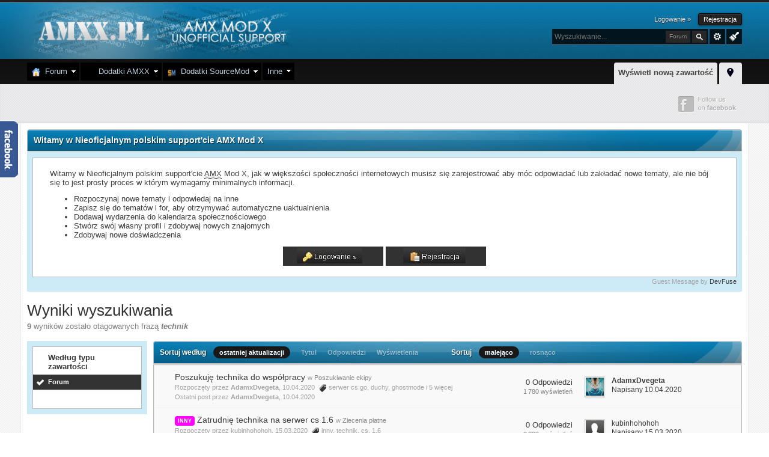

--- FILE ---
content_type: text/css
request_url: https://amxx.pl/public/style_images/tctc91_luminous/_custom/colorPicker/css/colorpicker.css
body_size: 121
content:
.colorpicker{width:356px;height:176px;overflow:hidden;position:absolute;background:url(../images/colorpicker_background.png);font-family:Helvetica, Arial, sans-serif;color:#EAEAEA;}.colorpicker_color{width:150px;height:150px;left:14px;top:13px;position:absolute;background:red;overflow:hidden;cursor:crosshair;}.colorpicker_color div{position:absolute;top:0;left:0;width:150px;height:150px;background:url(../images/colorpicker_overlay.png);}.colorpicker_color div div{position:absolute;top:0;left:0;width:11px;height:11px;overflow:hidden;background:url(../images/colorpicker_select.gif);margin:-5px 0 0 -5px;}.colorpicker_hue{position:absolute;top:13px;left:171px;width:35px;height:150px;cursor:n-resize;}.colorpicker_hue div{position:absolute;width:35px;height:9px;overflow:hidden;background:url(../images/colorpicker_indic.gif) left top;left:0;margin:-4px 0 0;}.colorpicker_new_color{position:absolute;width:60px;height:30px;left:213px;top:13px;background:red;}.colorpicker_current_color{position:absolute;width:60px;height:30px;left:283px;top:13px;background:red;}.colorpicker input{background-color:transparent;border:1px solid transparent;position:absolute;font-size:10px;color:#EAEAEA;top:4px;right:11px;text-align:right;height:11px;margin:0;padding:0;}.colorpicker_hex{position:absolute;width:72px;height:22px;background:url(../images/colorpicker_hex.png) top;left:212px;top:142px;}.colorpicker_hex input{right:6px;}.colorpicker_field{height:22px;width:62px;background-position:top;position:absolute;}.colorpicker_field span{position:absolute;width:12px;height:22px;overflow:hidden;top:0;right:0;cursor:n-resize;}.colorpicker_rgb_r{background-image:url(../images/colorpicker_rgb_r.png);top:52px;left:212px;}.colorpicker_rgb_g{background-image:url(../images/colorpicker_rgb_g.png);top:82px;left:212px;}.colorpicker_rgb_b{background-image:url(../images/colorpicker_rgb_b.png);top:112px;left:212px;}.colorpicker_hsb_h{background-image:url(../images/colorpicker_hsb_h.png);top:52px;left:282px;}.colorpicker_hsb_s{background-image:url(../images/colorpicker_hsb_s.png);top:82px;left:282px;}.colorpicker_hsb_b{background-image:url(../images/colorpicker_hsb_b.png);top:112px;left:282px;}.colorpicker_submit{position:absolute;width:22px;height:22px;background:url(../images/colorpicker_submit.png) top;left:322px;top:142px;overflow:hidden;}.colorpicker_focus{background-position:center;}.colorpicker_extra{position:absolute;width:22px;height:22px;background:url(../images/colorpicker_extra.png) top;left:292px;top:142px;overflow:hidden;}.colorpicker_extrafill{position:absolute;width:140px;height:110px;background:url(../images/colorpicker_extra_background.png) top;right:6px;bottom:34px;overflow:hidden;color:#FFF;padding:5px;}.colorpicker_hex.colorpicker_focus,.colorpicker_submit.colorpicker_focus,.colorpicker_slider,.colorpicker_extra.colorpicker_focus{background-position:bottom;}

--- FILE ---
content_type: application/javascript
request_url: https://amxx.pl/public/style_images/tctc91_luminous/_custom/js/main.js
body_size: -122
content:
jQuery(document).ready(function($) {

// Animate the "go to top" scroll
$('a[href=#top]').click(function(){
	$('html, body').animate({scrollTop:0}, 'slow');
        return false;
});

// Hover effect on social icons
jQuery(".social_links img").hover(
	function() {
		jQuery(this).stop().animate({"opacity": "0"}, "400");
	},
	function() {
		jQuery(this).stop().animate({"opacity": "1"}, "400");
	});
	
// Opacity fade on the main logo
jQuery(".linkFade").hover(
	function() {
		jQuery(this).stop().animate({"opacity": "1"}, "300");
	},
	function() {
		jQuery(this).stop().animate({"opacity": "0.7"}, "300");
	});
	
// Opacity fade on targeted backgrounds.
jQuery(".bgFade").hover(
	function() {
		jQuery(this).stop().animate({"opacity": "1"}, "300");
	},
	function() {
		jQuery(this).stop().animate({"opacity": "0.2"}, "300");
	});      
	
// Show & Hide: style switcher 
$('html, .jq_show_switcher').click(function() {
	$('#styleSwitcher').fadeOut('fast');
});		
$('.jq_show_switcher, #styleSwitcher').click(function(event){		     
	if(!$('#styleSwitcher').is(":visible")) {
		$('#styleSwitcher').stop().fadeIn('fast');
	}
	return false;	
	event.stopPropagation();
});

});